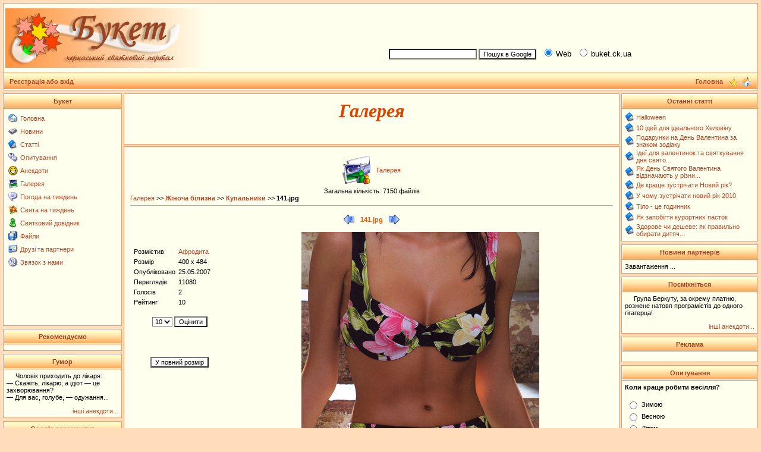

--- FILE ---
content_type: text/html; charset=utf-8
request_url: https://www.google.com/recaptcha/api2/aframe
body_size: 266
content:
<!DOCTYPE HTML><html><head><meta http-equiv="content-type" content="text/html; charset=UTF-8"></head><body><script nonce="pTq-FwbrT0BwvfmLr-Bc1g">/** Anti-fraud and anti-abuse applications only. See google.com/recaptcha */ try{var clients={'sodar':'https://pagead2.googlesyndication.com/pagead/sodar?'};window.addEventListener("message",function(a){try{if(a.source===window.parent){var b=JSON.parse(a.data);var c=clients[b['id']];if(c){var d=document.createElement('img');d.src=c+b['params']+'&rc='+(localStorage.getItem("rc::a")?sessionStorage.getItem("rc::b"):"");window.document.body.appendChild(d);sessionStorage.setItem("rc::e",parseInt(sessionStorage.getItem("rc::e")||0)+1);localStorage.setItem("rc::h",'1769553634449');}}}catch(b){}});window.parent.postMessage("_grecaptcha_ready", "*");}catch(b){}</script></body></html>

--- FILE ---
content_type: application/javascript; charset=utf-8
request_url: https://fundingchoicesmessages.google.com/f/AGSKWxWDPOUCdU2PTwi6ERRHJTG2ZsB3wYQOpX_j9MLwM3b2xcZa6Ik2ytnJX7_E32qnRAhtX4rJR7wdzf4doWGGsJJUClF9XYsY9ax0J9e-IiRXuGOoVXE1FqCjpivoKA29m5x5699tZwkvH6RjIhKxuA4qzCKXSxnC3Fnnvkqae3J7jn6xatlyeXDyh2fF/_/ad_serv./corner-ad.&adspace=/banner_image.php?/poker-ad.
body_size: -1286
content:
window['c12255dd-d8e5-4d9f-9e7c-65782ce2d8b6'] = true;

--- FILE ---
content_type: application/javascript; charset=utf-8
request_url: https://fundingchoicesmessages.google.com/f/AGSKWxUyekwHbUs5azwGdhEy56qiLiKn-L70y4JQtAnXVGSVX-VGHW_vKrW8DyOSI-xRUR6msdWO0a2o718mLe3h0Q07AfdXSMrPaw66a3V4WGtIp0Hyvl2UMeUjM_wYRwqGY4nMPVhPgg==?fccs=W251bGwsbnVsbCxudWxsLG51bGwsbnVsbCxudWxsLFsxNzY5NTUzNjM0LDg3MDAwMDAwMF0sbnVsbCxudWxsLG51bGwsW251bGwsWzcsNl0sbnVsbCxudWxsLG51bGwsbnVsbCxudWxsLG51bGwsbnVsbCxudWxsLG51bGwsMV0sImh0dHBzOi8vYnVrZXQuY2sudWEvaW5kZXgucGhwIixudWxsLFtbOCwiazYxUEJqbWs2TzAiXSxbOSwiZW4tVVMiXSxbMTYsIlsxLDEsMV0iXSxbMTksIjIiXSxbMTcsIlswXSJdLFsyNCwiIl0sWzI5LCJmYWxzZSJdXV0
body_size: 120
content:
if (typeof __googlefc.fcKernelManager.run === 'function') {"use strict";this.default_ContributorServingResponseClientJs=this.default_ContributorServingResponseClientJs||{};(function(_){var window=this;
try{
var qp=function(a){this.A=_.t(a)};_.u(qp,_.J);var rp=function(a){this.A=_.t(a)};_.u(rp,_.J);rp.prototype.getWhitelistStatus=function(){return _.F(this,2)};var sp=function(a){this.A=_.t(a)};_.u(sp,_.J);var tp=_.ed(sp),up=function(a,b,c){this.B=a;this.j=_.A(b,qp,1);this.l=_.A(b,_.Pk,3);this.F=_.A(b,rp,4);a=this.B.location.hostname;this.D=_.Fg(this.j,2)&&_.O(this.j,2)!==""?_.O(this.j,2):a;a=new _.Qg(_.Qk(this.l));this.C=new _.dh(_.q.document,this.D,a);this.console=null;this.o=new _.mp(this.B,c,a)};
up.prototype.run=function(){if(_.O(this.j,3)){var a=this.C,b=_.O(this.j,3),c=_.fh(a),d=new _.Wg;b=_.hg(d,1,b);c=_.C(c,1,b);_.jh(a,c)}else _.gh(this.C,"FCNEC");_.op(this.o,_.A(this.l,_.De,1),this.l.getDefaultConsentRevocationText(),this.l.getDefaultConsentRevocationCloseText(),this.l.getDefaultConsentRevocationAttestationText(),this.D);_.pp(this.o,_.F(this.F,1),this.F.getWhitelistStatus());var e;a=(e=this.B.googlefc)==null?void 0:e.__executeManualDeployment;a!==void 0&&typeof a==="function"&&_.To(this.o.G,
"manualDeploymentApi")};var vp=function(){};vp.prototype.run=function(a,b,c){var d;return _.v(function(e){d=tp(b);(new up(a,d,c)).run();return e.return({})})};_.Tk(7,new vp);
}catch(e){_._DumpException(e)}
}).call(this,this.default_ContributorServingResponseClientJs);
// Google Inc.

//# sourceURL=/_/mss/boq-content-ads-contributor/_/js/k=boq-content-ads-contributor.ContributorServingResponseClientJs.en_US.k61PBjmk6O0.es5.O/d=1/exm=ad_blocking_detection_executable,kernel_loader,loader_js_executable/ed=1/rs=AJlcJMztj-kAdg6DB63MlSG3pP52LjSptg/m=cookie_refresh_executable
__googlefc.fcKernelManager.run('\x5b\x5b\x5b7,\x22\x5b\x5bnull,\\\x22buket.ck.ua\\\x22,\\\x22AKsRol9iIs-JSj-W6BYBTHk-548DiBGOkLmTP4qx2epog9zNJMLa19bgx7k58m48sgvdEtX2oQZi4VQpzC2nPdqNt8B5GW8S5caZSwkB-TfwjkDU2ZWEQgV79Vo5sWOCFP2HnIGouTwIw5qamVAqSLSAIjBNS3dpzQ\\\\u003d\\\\u003d\\\x22\x5d,null,\x5b\x5bnull,null,null,\\\x22https:\/\/fundingchoicesmessages.google.com\/f\/AGSKWxU-QymxR4WLooytJjZJ3FgigLkLXRqYzWJrKJ0NLLTBvUDGMZV6haouxsvq2eMy1_SUlnthLGNRefvqTA4iTLcGURZvi1W8weMOjKskZVMZq1OFhfJd35zpMTCqseWKLKGu6gNyWA\\\\u003d\\\\u003d\\\x22\x5d,null,null,\x5bnull,null,null,\\\x22https:\/\/fundingchoicesmessages.google.com\/el\/AGSKWxV1Bra0CFFuDOV1eQnfBtMW36YXSoZTNXw0goYZ3pCfAuj16VeZuUniaeWb8vIilswgyjm6ixYmTe5bBNW0hGYwfTswQ4da6Qea3xRfV2cI9qSqrvYCPMWb84mLVYHUpcksqKwi9w\\\\u003d\\\\u003d\\\x22\x5d,null,\x5bnull,\x5b7,6\x5d,null,null,null,null,null,null,null,null,null,1\x5d\x5d,\x5b3,1\x5d\x5d\x22\x5d\x5d,\x5bnull,null,null,\x22https:\/\/fundingchoicesmessages.google.com\/f\/AGSKWxV7nb5WV9r3TdWwEk6PvPj596Z2pSoBQm0K3gzeFSP-ZLZGnOAlbLhVuQ_GddxrxZizhCIscu2Qh8yFEMx3BraNfJbUf8L5Pd0Ujk4PYg6KaE0eva9kFZ0EjXOm__d5829ip70KqQ\\u003d\\u003d\x22\x5d\x5d');}